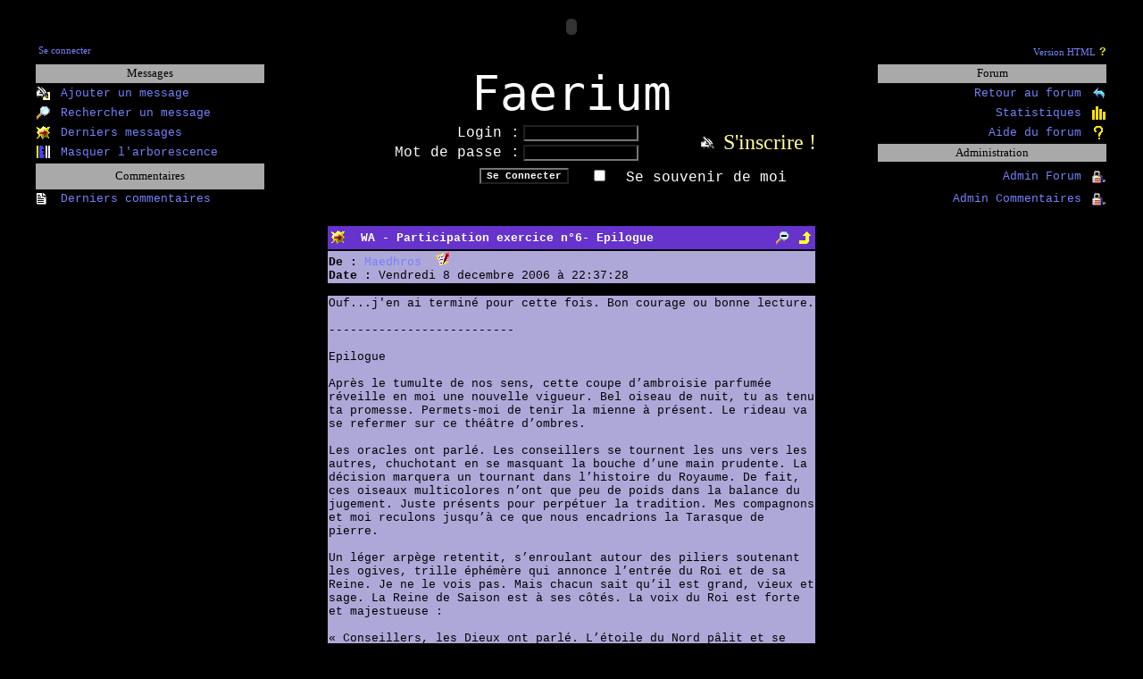

--- FILE ---
content_type: text/html; charset=ISO-8859-1
request_url: http://www.cercledefaeries.com/forum/?action=show&ID=9742
body_size: 7623
content:
<html><head>
<link rel='Shortcut Icon' type='image/x-icon' href='/favicon.ico'>
<link title="CssFaeries" type="text/css" rel="stylesheet" href="../css/faeries.css?20080104">
<style type=text/css>
<!--
body {
 font-family: "Book Antiqua", Courier, serif; 
 font-size : 12pt;
 margin-left: 3%;
 margin-right: 3%;
 margin-top: 1%;
 margin-bottom: 2%;
 color: #ffffff;
}

A:link {font-size: 13; color: #7582F9; font-family: Courier New, Courier, mono; text-decoration: none}
A:visited {font-size: 13; color: #F9FAA4; font-family: Courier New, Courier, mono; text-decoration: none}
A:hover {font-size: 13; color: #4040ff; font-family: Courier New, Courier, mono; text-decoration: none}
input {font-weight: bold; font-size: 8pt; color: #ffffff; font-family: Courier New, Courier, mono; background-color: #000000}
select {color: #ffffff; background-color: #000000}
img {border:none}

.bigtitre
{
 font-family: Tolkien, Bookman Old Style, monospace;
 color: #FFFFFF;
 font-size: 40pt; 
 text-align: center;
 font-weight:100;
}
.num {font-size: 10px; color: #ffffff; font-family: Courier New, Courier, mono}
.txt {font-size: 13; color: #ffffff; font-family: Courier New, Courier, mono}
.blanc {font-size: 13; color: #FFFFFF; font-family: Courier New, Courier, mono}
.noir {font-size: 13; color: #000000; font-family: Courier New, Courier, mono}
.smallnoir {font-size: 11; color: #000000; font-family: Courier New, Courier, mono}
-->
</style>
<script type='text/javascript'>chemin='../';</script><script type='text/javascript' src='../editorCommon/editor.js.php?v2'></script>
<script type='text/javascript'>chemin='../';</script><script type='text/javascript' src='../editorCommon/editor.js.php?v2'></script><title>Faerium /  WA - Participation exercice n&deg;6- Epilogue</title></head><body onLoad="javascript:initLoginFormLink();initModifyFormLink();initDisplay();initDisplay();" class=forum bgcolor='#000000' text='#ffffff'><div><OBJECT classid='clsid:D27CDB6E-AE6D-11cf-96B8-444553540000' codebase='http://download.macromedia.com/pub/shockwave/cabs/flash/swflash.cab#version=6,0,0,0' WIDTH='100%' HEIGHT=35 ALIGN=top><PARAM NAME=movie VALUE='../menu.swf?relatif=../&version=d5d4baa67c046d07e8bd0a6c711691b5'><PARAM NAME=loop VALUE=false><PARAM NAME=quality VALUE=best><PARAM NAME=scale VALUE=exactfit><PARAM NAME=salign VALUE=T><PARAM NAME=bgcolor VALUE=#000000><EMBED src='../menu.swf?relatif=../&version=d5d4baa67c046d07e8bd0a6c711691b5' loop=false quality=best scale=exactfit salign=T bgcolor=#000000 WIDTH='100%' HEIGHT=35 ALIGN=top TYPE='application/x-shockwave-flash' PLUGINSPAGE='http://www.macromedia.com/go/getflashplayer'></EMBED></OBJECT></div><center><table border=0 style='border-style:none;width:100%;padding:0px;margin:0px;'><tr style='text-align:center;padding:0px;'><td style='width:33%;padding:0px;;text-align:left;'><div class="small" id="loginFormLoginDiv" style="display:none;position:absolute;z-index:943;padding-right:15px;background-color:#444444;border-width:2px;border-color:#AAAAAA;border-style:solid;"><div class="closeX"><a class="closeX" href="javascript:showDiv('loginFormLoginDiv');">X</a></div><table class="small" style="text-align:left;border-style:none;border:0px;margin:0px;width:auto;"><form action="" method="POST"><tr class="small"><td class="small" style="padding:0px;border:0px;">Login:</td><td class="small" style="padding:0px;border:0px;"><input type="text" name="loginFormLogin" class="small" style="width:60pt;font-weight:normal;"></td></tr><tr class="small"><td class="small" style="padding:0px;border:0px;">Password:</td><td class="small" style="padding:0px;border:0px;"><input type="password" name="loginFormPass" class="small" style="width:60pt;"></td></tr><tr class="small"><td class="small" style="padding:0px;border:0px;">Se&nbsp;souvenir:</td><td class="small" style="padding:0px;border:0px;"><input style="background-color:#444444;" type="checkbox" name="loginFormRemind" class="small">&nbsp;&nbsp;&nbsp;<input class="small" type="submit" style="font-weight:normal;" name="loginFormMenu" value="Valider"></td></tr></form></table></div>&nbsp;<div class="small" id="loginFormLinkDiv" style="z-index:942;position:absolute;top:50px;"><a class="small" id="loginFormLink" href="../membres/">Se connecter</a></div></td><td style='width:33%;padding:0px;'>&nbsp;</td><td style='width:33%;padding:0px;'><p class='small' style='text-align:right;'><a class='small' href='/forum/?action=show&ID=9742&NoFlash=1' title='Version HTML du menu'>Version HTML</a>&nbsp;<a href='../aide/?ID=menuflash' title='Aide version Flash/HTML'><span class='smaller' style='color:#DDDD00; font-family:Courier'><b>?</b></span></a></p></td></tr></table></center><table border=0 width='100%'><form action='' method=POST><tr><td style='font-family:cursive; font-size:13; color:black; background-color:darkgray; text-align:center;' colspan=2>Messages</td>
<td rowspan=3 colspan=3 align=center><span class=bigtitre>Faerium</span></td><td style='font-family:cursive; font-size:13; color:black; background-color:darkgray; text-align:center;' colspan=2>Forum</td>
</tr><tr><td width='1%'><img src='images/newpost.png'></td><td width='20%'><a href='../forum/?action=new' target='_top'><nobr>&nbsp;Ajouter un message</nobr></a></td>
<td width='20%' align=right><a href='../forum/?numpage=1' target='_top'><nobr>Retour au forum&nbsp;</nobr></a></td><td width='1%'><img src='images/retour.png'></td>
</tr><tr><td width='1%'><img src='images/search.png'></td><td width='20%'><a href='../forum/?action=search' target='_top'><nobr>&nbsp;Rechercher un message</nobr></a></td>
<td width='20%' align=right><a href='../forum/?action=showstats' target='_top'><nobr>Statistiques&nbsp;</nobr></a></td><td width='1%'><img src='images/stats.png'></td>
</tr><tr><td width='1%'><img src='images/8.png'></td><td width='20%'><a href='../forum/?action=recents' target='_top'><nobr>&nbsp;Derniers messages</nobr></a></td>
<td align=right>Login&nbsp;: </td><td width=1px><input tabindex=1 type=text name='login_forum'></td><td rowspan=2 align=center><img src='../img/new.png'>&nbsp;<a tabindex=4 class='highlight' href='../membres/subscribe.php' style='color:#FFFF99;'>S'inscrire&nbsp;!</a></td><td width='20%' align=right><a href='../aide/?ID=forum' target='_top'><nobr>Aide du forum&nbsp;</nobr></a></td><td width='1%'><img src='images/aide.png'></td>
</tr><tr><td width='1%'><img src='images/noarbo.png'></td><td width='20%'><a href='../forum/?action=show&ID=9742&mode=noarbo' target='_top'><nobr>&nbsp;Masquer l'arborescence</nobr></a></td>
<td align=right>Mot&nbsp;de&nbsp;passe&nbsp;: </td><td width=1px><input tabindex=2 type=password name='password_forum'></td><td style='font-family:cursive; font-size:13; color:black; background-color:darkgray; text-align:center;' colspan=2>Administration</td>
</tr><tr><td style='font-family:cursive; font-size:13; color:black; background-color:darkgray; text-align:center;' colspan=2>Commentaires</td>
<td colspan=3><table width=100%><tr><td width=50% align='right'><input tabindex=3 type=submit name='log_in_forum' value='Se Connecter'></td><td>&nbsp;&nbsp;<input type=checkbox name='remind_forum_ident'>&nbsp;&nbsp;Se souvenir de moi</td></tr></table></td><td width='20%' align=right><a href='../forum/admin/' target='_top'><nobr>Admin Forum&nbsp;</nobr></a></td><td width='1%'><img src='images/admin.png'></td>
</tr><tr><td width='1%'><img src='../img/comments.png'></td><td width='20%'><a href='../forum/?action=commentaires' target='_top' title='Dernier : ghysnini&nbsp;22-12-2011&nbsp;18h31'><nobr>&nbsp;Derniers commentaires</nobr></a></td>
<td colspan=3 align=center></td><td width='20%' align=right><a href='../commentaires/admin/' target='_top'><nobr>Admin Commentaires&nbsp;</nobr></a></td><td width='1%'><img src='images/admin.png'></td>
</tr></form></table><center><font color=red><b></b></font></center><br><center><table border=0 width='550'><tr><td bgcolor='#6633CC' width='550'><table border=0 width='100%'><tr><td width='100%'><img src='../forum/images/8.png' align='absmiddle'>&nbsp;<b class=blanc> WA - Participation exercice n&deg;6- Epilogue</b></td><td>&nbsp;<a href='../forum/?numpage=114&mode=arbo' title='Voir la page du message'><img src='../forum/images/zoommoins.png' align='absmiddle' alt='Voir la page du message'></a>&nbsp;<a href='../forum/?action=show&ID=9696' title='Afficher le message parent'><img src='../forum/images/up.png' align='absmiddle' alt='Afficher le message parent'></a></td></tr></table></td></tr><tr><td bgcolor=#AEA8D9><span class=noir><b>De :</b> <a class=sign href='../faeriens/?ID=196'>Maedhros</a>&nbsp;&nbsp;<a href='mailto:maedhros.noldor@laposte.net' target='_blank' title='Ecrire à Maedhros'><img src='../img/email.gif' alt='Ecrire à Maedhros'></a></span><br><span class=noir><b>Date :</b> Vendredi 8 decembre 2006 à 22:37:28</span><br></td></tr><tr><td height=10></td></tr><tr><td width='550' bgcolor='#AEA8D9'><span class=noir>Ouf...j'en ai termin&eacute; pour cette fois. Bon courage ou bonne lecture.<br />
<br />
--------------------------<br />
<br />
Epilogue<br />
<br />
Apr&egrave;s le tumulte de nos sens, cette coupe d’ambroisie parfum&eacute;e r&eacute;veille en moi une nouvelle vigueur. Bel oiseau de nuit, tu as tenu ta promesse. Permets-moi de tenir la mienne &agrave; pr&eacute;sent. Le rideau va se refermer sur ce th&eacute;&acirc;tre d’ombres. <br />
<br />
Les oracles ont parl&eacute;. Les conseillers se tournent les uns vers les autres, chuchotant en se masquant la bouche d’une main prudente. La d&eacute;cision marquera un tournant dans l’histoire du Royaume. De fait, ces oiseaux multicolores n’ont que peu de poids dans la balance du jugement. Juste pr&eacute;sents pour perp&eacute;tuer la tradition. Mes compagnons et moi reculons jusqu’&agrave; ce que nous  encadrions la Tarasque de pierre. <br />
<br />
Un l&eacute;ger arp&egrave;ge retentit, s’enroulant autour des piliers soutenant les ogives, trille &eacute;ph&eacute;m&egrave;re qui annonce l’entr&eacute;e du Roi et de sa Reine. Je ne le vois pas.  Mais chacun sait qu’il est grand, vieux et sage. La Reine de Saison est &agrave; ses c&ocirc;t&eacute;s. La voix  du Roi est forte et majestueuse :<br />
<br />
&laquo; Conseillers, les Dieux ont parl&eacute;. L’&eacute;toile du Nord p&acirc;lit et se couche d&eacute;j&agrave; sur l’horizon Les temps changent. Rien ne sera demain comme aujourd’hui. Les r&ecirc;ves que nous avions caress&eacute;s, les projets que nous avions for&#109;&eacute;s, tout sera oubli&eacute;. L’aurore est proche, ses doigts roses &eacute;tendant devant nous un avenir incertain. La sentinelle sur le rempart scrute l’horizon vers l’Est o&ugrave;  se pressent les foules derri&egrave;re celui qui se fait appeler le Roi des Steppes. <br />
<br />
Qu’on am&egrave;ne les deux oracles devant la Tarasque et que le Protecteur brandisse la Diseuse de V&eacute;rit&eacute;. Il est tard. Peu de temps nous s&eacute;pare de la guerre ou de l’alliance. &raquo;<br />
<br />
Les Conseillers se penchent l&eacute;g&egrave;rement en avant. C’est une occasion unique d’assister &agrave; une c&eacute;r&eacute;monie dont les origines se sont perdues. La vie d’un homme est trop courte pour en vivre deux ! <br />
<br />
Le Protecteur se l&egrave;ve lentement. Il maintient fermement la Diseuse de V&eacute;rit&eacute;, grande lame de vermeil. Nul ne peut la regarder directement sans &eacute;prouver une g&ecirc;ne douloureuse. C’est comme regarder le soleil au travers un nuage peu &eacute;pais. C’est une flamme vibrante faite d’un m&eacute;tal oubli&eacute; semblant changer constamment de texture, sorte de bouillonnement froid et m&eacute;tallique, source de pure &eacute;nergie. Le Protecteur, qui ne s’en s&eacute;pare que pour la transmettre avant de mourir, vit une perp&eacute;tuelle souffrance qu’il a appris &agrave; dompter d&egrave;s son initiation. La terrible lame boit sa force vitale en &eacute;change de cette parcelle de divin qui le distingue entre tous. <br />
<br />
Le Protecteur se place &agrave; deux pas de la Tarasque dont le mufle monstrueux s’ouvre en une sombre cavit&eacute;. Comme un r&ecirc;veur qui &eacute;tend le bras de l’autre c&ocirc;t&eacute; du miroir, la pierre s’&eacute;veille &agrave; la vie et palpite d’une chaleur nouvelle.<br />
<br />
Les gardes rouges et blancs encadrent les deux oracles. Ces derniers ont rabattu le profond capuchon de leur cape sur leur visage. Rien ne les distingue plus &agrave; pr&eacute;sent, &eacute;tranges clones asexu&eacute;s. Il para&icirc;t que le Khr&ecirc;sterion cultive ces pousses humaines, gommant la moindre asp&eacute;rit&eacute; &eacute;motionnelle tout en pr&eacute;servant l’enveloppe corporelle originelle. En quelques pas, ils sont devant le dragon tut&eacute;laire. Dans leur dos se tient le Protecteur, la lame dress&eacute;e vers le plus haut point de la nef cath&eacute;drale.<br />
<br />
Je ne vois toujours pas le Roi et la Reine, mais les conseillers se sont mass&eacute;s sur les premiers  rangs des gradins. J’ai failli sourire &agrave; les voir se pousser et jouer des coudes pour &ecirc;tre encore plus pr&egrave;s.  Mais sourire signifie mourir &agrave; cet instant, je suis trop pr&egrave;s du flot d’&eacute;nergie qui se pr&eacute;pare &agrave; jaillir.<br />
<br />
Ferme ta si mignarde bouche ou tu pourrais gober...pourquoi cette tape, m&eacute;chante ? Ne t’inqui&egrave;te pas, je poursuis mais n’oublie pas. <br />
<br />
Alors Rinne Go plonge son avant bras gauche dans le mufle grima&ccedil;ant tandis que M&eacute;lusine fait de m&ecirc;me, mais avec son avant-bras droit. Je transpire un peu sous mon casque. Tout ce que je sais de ces rites m’a &eacute;t&eacute; enseign&eacute; lors de mon initiation. J’ignore ce qui va r&eacute;ellement se passer, comme tous ceux qui se tiennent l&agrave;. Nous occupons tous des places et des r&ocirc;les qui ont &eacute;t&eacute; &eacute;crits pour nous dans le livre des Prodiges mais que nous n’avons jamais jou&eacute;s, ni m&ecirc;me r&eacute;p&eacute;t&eacute;s.<br />
<br />
L’alchimie s’op&egrave;re dans une atmosph&egrave;re irr&eacute;elle. Il ne reste qu’une seule torche et son &eacute;clat habille la sc&egrave;ne d’une teinte ambre profond. Les vo&ucirc;tes sont noy&eacute;es dans l’obscurit&eacute;. Je distingue de moins en moins nettement les oiseaux multicolores. L’air se densifie et chaque  respiration devient oppressante, n&eacute;cessitant un effort suppl&eacute;mentaire. <br />
<br />
Un violent &eacute;clair illumine la nef d’une lumi&egrave;re aveuglante et persistante.  Je rentre le cou dans les &eacute;paules attendant le coup de tonnerre qui ne viendra pas. Je n’ose me tourner vers la Tarasque, juste &agrave; ma droite. A la limite de mon champ visuel, une for&#109;e monstrueuse se d&eacute;veloppe lentement, deux &eacute;normes pattes prennent appui sur les dalles, suivies par une t&ecirc;te effrayante, d&eacute;moniaque. Une autre paire de pattes se d&eacute;tachent du mur puis une derni&egrave;re. Le dos de la b&ecirc;te supporte une carapace d’&eacute;cailles iris&eacute;es h&eacute;riss&eacute;e de pointes plus sombres. Enfin, elle d&eacute;plie sa queue termin&eacute;e par un dard mena&ccedil;ant. Le monstre fabuleux s’introduit dans notre dimension dans un silence soufr&eacute;. Les oracles ont disparu. La Diseuse de V&eacute;rit&eacute; pulse lentement, langue de feu blanc reliant la terre au ciel.<br />
<br />
La b&ecirc;te l&eacute;gendaire ouvre ses yeux couleur ambre clair. Elle gronde sourdement, ses muscles roulent sous la peau cartilagineuse. Elle secoue sa t&ecirc;te en fouettant l’air de sa queue. Ma pertuisane ne sera pas d’un grand secours aussi je commence &agrave; &acirc;nonner les pri&egrave;res de l’agonisant, persuad&eacute; que ma derni&egrave;re heure est venue. Ne pas bouger, telle est la r&egrave;gle que l’on nous a enseign&eacute;e lors de l’initiation. Ne pas bouger ou perdre la vie. La Tarasque se redresse de toute sa gigantesque taille devant le Protecteur, le toisant de son regard ch&eacute;lonien.<br />
<br />
Celui-ci me semble &ecirc;tre la marionnette de son glaive de feu. Plus vite que l’oeil ne peut le voir, la lame a par&eacute; un for&#109;idable fouet d&eacute;coch&eacute; par la Tarasque, le dard stopp&eacute; net &agrave; une main du visage du Protecteur. Toutefois la puissance du coup l’oblige &agrave; mettre un genou &agrave; terre. Le souffle de la b&ecirc;te caresse son visage. La gueule s’approche, les crocs brillent d’un &eacute;clat humide. Alors le Protecteur pousse un hurlement tout en portant un coup d’estoc qui le d&eacute;sarticule vers l’avant, la pointe de feu embrochant le dragon de part en part. Devenu Protecteur Sauroctone, il se redresse h&eacute;b&eacute;t&eacute;, jetant des regards &eacute;perdus autour de lui. <br />
<br />
L’animal fabuleux de dissout rapidement dans l’air surcharg&eacute; de soufre. Bient&ocirc;t il ne reste qu’un tas de v&ecirc;tements. Je les reconnais : ce sont les manteaux des deux oracles. Un tas qui bouge faiblement ! Le Protecteur s’agenouille &agrave; nouveau et d&eacute;licatement &eacute;carte les &eacute;toffes o&ugrave; appara&icirc;t le visage d’un ch&eacute;rubin, d’un nouveau-n&eacute; qui braille soudain et c’est toute la tension accumul&eacute;e qui retombe enfin. Il le prend avec pr&eacute;caution pour le pr&eacute;senter &agrave; l’assembl&eacute;e et au Roi au-dessus qui lance d’une voix forte :<br />
<br />
&laquo; Ecoutez tous ! L’enfant est n&eacute;, fils des oracles, pour manifester clairement la volont&eacute; des Dieux. Cela sera donc la guerre que voulait sa M&egrave;re mais l’enfant rappellera &agrave; chaque instant l’espoir que son P&egrave;re avait mis en  nous ! &raquo;<br />
<br />
M</span><br><br><center><form method='POST' action='../forum/?action=reply&ID=9742'><input type='submit' value='Répondre'>&nbsp;&nbsp;<input type='button' value='Retour' onclick="window.location.href='?numpage=1'"></form></center><div align=right><span class=noir>Ce message a été lu 7335 fois</span></div></td></tr><tr><td><center><br><form method='POST' action=''><input type=hidden name=smileys value=0><span class=txt>Smileys dans les messages : </span><input type=submit value='Désactiver'></form></center></td></tr></table><br><br><span class=txt><font size='-1'>Forum basé sur le <a href='http://triumastra.free.fr/forum/' target='_blank'>Dalai Forum v1.03</a>. Modifié et adapté par <a class=sign href='../faeriens/?ID=2'>Fladnag</a></font></span></center><br><br><center><span style='font-size:11px; color:#FFFFFF; font-family: Courier New, Courier;'>Page générée en 879 ms&nbsp;-&nbsp;<a href='../statistiques/connectes.php'>367&nbsp;connectés&nbsp;dont&nbsp;3&nbsp;robots</a><br>2000-2026&nbsp;&copy;&nbsp;Cercledefaeries</span></center></body></html>

	<script>
		function initLoginFormLink() {
			var aLink = document.getElementById("loginFormLink");
			if (aLink !== null) {
				aLink.href="javascript:showDiv('loginFormLoginDiv');";
			}
		}

		function showDiv(divID, isCenter) {
			var aFormDiv = document.getElementById(divID);
//			var aLinkDiv = document.getElementById("loginFormLinkDiv");
//			if ((aFormDiv !== null) && (aLinkDiv !== null)) {
			if (aFormDiv !== null) {
				if (aFormDiv.style.display == "none") {
					aFormDiv.style.display="";
					if ((isCenter !== undefined) && (isCenter==true)) {
						var aOffsetTop=0;
						var aForm=aFormDiv;
						while(aForm !== null) {
							aOffsetTop+=aForm.offsetTop;
							aForm=aForm.offsetParent;
						}
						aFormDiv.style.top=aOffsetTop;
						aFormDiv.style.left=(document.body.clientWidth-aFormDiv.clientWidth)/2;
					}
				} else {
					aFormDiv.style.display="none";
				}
			}
		}

	</script>
	

	<script>
		function validModifyForm(form) {
			var aSelect = document.getElementById("modifyFormSelect");
			var aForm = document.getElementById("formBrouillons");
			if (aSelect.value != -1) {
				aForm.submit();
			}
		}

		function initModifyFormLink() {
			var aDivLink = document.getElementById("modifyLinkDiv");
			var aSelect = document.getElementById("modifyFormSelect");
			if ((aSelect !== null) && (aSelect.length > 1) && (aDivLink !== null)) {
				aDivLink.style.display="";
				if (aSelect.length == 2) {
					aSelect.value=aSelect.options[1].value;
					setModifyFormTitle(aSelect);
				}
			}
		}

/*
		// remplacée par showDiv('modifyFormDiv')
		function showModifyForm() {
			var aFormDiv = document.getElementById("modifyFormDiv");
			var aLinkDiv = document.getElementById("modifyLinkDiv");
			if ((aFormDiv !== null) && (aLinkDiv !== null)) {
				if (aFormDiv.style.display == "none") {
					aFormDiv.style.top=aFormDiv.parentNode.scrollHeight + aFormDiv.parentNode.clientHeight;
					aFormDiv.style.display="";
					aFormDiv.style.left=(document.body.clientWidth-aFormDiv.clientWidth)/2;
				} else {
					aFormDiv.style.display="none";
				}
			}
		}
*/

		function setModifyFormTitle(elem) {
			var aHiddenTitle = document.getElementById("modifyFormHiddenTitle");
			var aTexte ="";
			if (elem.value != -1) {
				aTexte = elem.options[elem.selectedIndex].text;
			}
			aHiddenTitle.value=aTexte;
		}

		window.onresize=recenterDivs;
		function recenterDivs(e) {
			var aListElement = document.getElementsByTagName("div");
			for(i=0; i<aListElement.length;i++) {
				var elem=aListElement[i];
				if ((elem.style.position=="absolute") && (elem.getAttribute("align") == "center")) {
					elem.style.left=(document.body.clientWidth-elem.clientWidth)/2;
				}
			}
		}
	</script>
	
